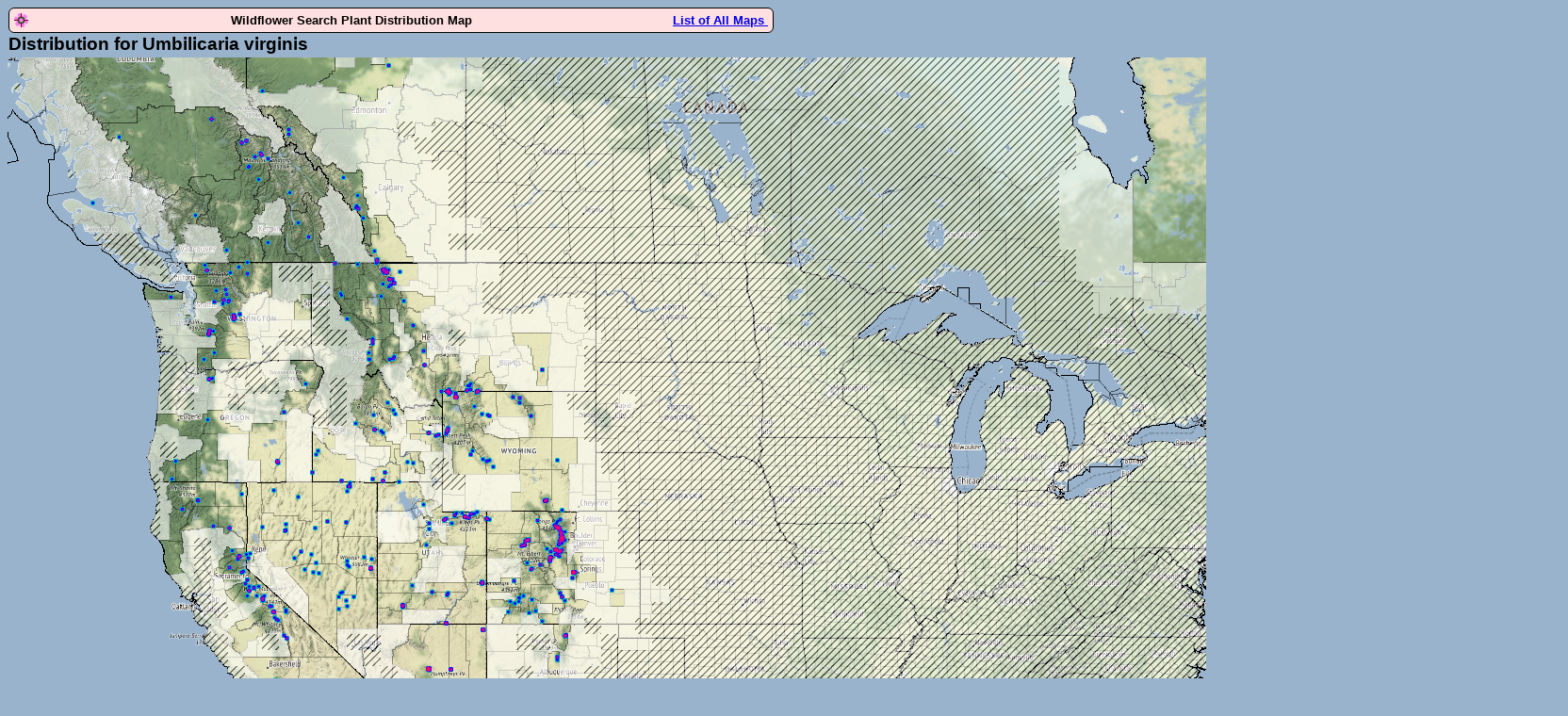

--- FILE ---
content_type: text/html; charset=utf-8
request_url: https://wildflowersearch.org/tmap?Umbilicaria_virginis
body_size: 1331
content:
<!DOCTYPE html>
<html lang="en">
<head>
<meta http-equiv="Content-Type" content="text/html; charset=utf-8">
<title>Umbilicaria virginis</title>

<meta name="google-site-verification" content="DIY0CWKZFecZb7xd6LN3NmWiB7PYWR_UkdEaljIAs1M" />
<link rel="stylesheet" type="text/css" href="stylesheets/mystyle1.css">
<style>body {background-color:#99b3cc;}</style>
</head>

<body>
<div id="map_intro">
<img src="images/favicon.png" alt="favicon" style="float:left;">
Wildflower Search Plant Distribution Map
<a href="/tmap" style="float:right;">List of All Maps&nbsp;</a>
</div>

<div class="maphead">Distribution for Umbilicaria virginis</div>
<div  style="position:relative; left:0px; top:0px;height:986px;width:1656px;">

<img src="images/z.png" alt="base map" style="position:absolute;z-index:1;border-radius: 6px;">
<img src="https://storage.googleapis.com/wildflowersearchv11.appspot.com/tmap/Umbilicaria_virginis.png" alt="where plant found"  style="position:absolute;z-index:2;border-radius: 6px;">
</div>

<div id=main>

<h2>About this Map</h2>
<p class=MsoNoSpacing>
This map shows where the plant
<i>Umbilicaria virginis</i>

has been found.
When a plant has been collected at a specific place there is a blue dot on the
map.  When many plants have been collected the color of the dot is made darker,
then redder.  When there is a record of the plant growing in a county the
county is shown in the normal color.  Otherwise, the county has a white overlay.
The location search algorithm assumes the plant will never be found in areas
with crosshatching.
The data displayed in this map is incomplete and occasionally contains errors.
</p>

<h2>Distribution Map License</h2>
<p class=MsoNoSpacing>
The map your browser is displaying is composed of two parts.  Each part is licensed.
The background map is a Stamen terrain map built by visiting maps.stamen.com.  It has the
following attribution:  Map tiles by <a href="http://stamen.com">Stamen Design</a>,
under <a href="http://creativecommons.org/licenses/by/3.0">CC BY 3.0</a>.
Data by <a href="http://openstreetmap.org">OpenStreetMap</a>, under
<a href="http://www.openstreetmap.org/copyright">ODbL</a>.
</p>
<p class=MsoNoSpacing>
Displayed over the terrain map is a partially transparent overlay that shows
where the species has been found. This overlay uses data from many
sources listed at this <a href="https://wildflowersearch.org/general_credits_2025">
Attribution and Copyright</a> link.

This overlay is licensed under a Creative Commons
<a href="http://creativecommons.org/licenses/by-nc-sa/3.0/deed.en">
Attribution-NonCommercial-ShareAlike</a> license.


</div>
<div style="width:800px;">
<div id="map_footer">&copy;
2026
Comments about this program should be directed to Steven.K.Sullivan@WildflowerSearch.org</div>
<br>
</div>
</body>
</html>